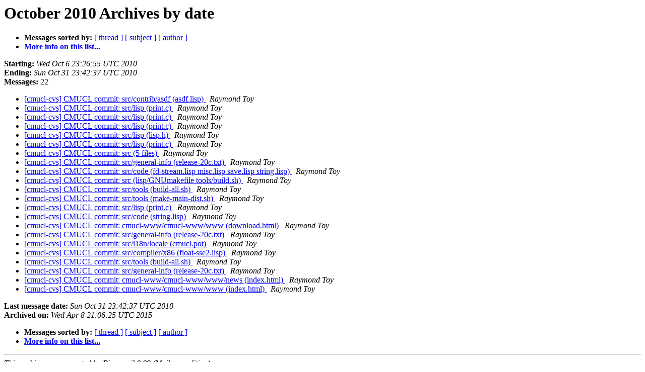

--- FILE ---
content_type: text/html
request_url: https://mailman.common-lisp.net/pipermail/cmucl-cvs/2010-October/date.html
body_size: 944
content:
<!DOCTYPE HTML PUBLIC "-//W3C//DTD HTML 4.01 Transitional//EN">
<HTML>
  <HEAD>
     <title>The cmucl-cvs October 2010 Archive by date</title>
     <META NAME="robots" CONTENT="noindex,follow">
     <META http-equiv="Content-Type" content="text/html; charset=us-ascii">
  </HEAD>
  <BODY BGCOLOR="#ffffff">
      <a name="start"></A>
      <h1>October 2010 Archives by date</h1>
      <ul>
         <li> <b>Messages sorted by:</b>
	        <a href="thread.html#start">[ thread ]</a>
		<a href="subject.html#start">[ subject ]</a>
		<a href="author.html#start">[ author ]</a>
		

	     <li><b><a href="https://mailman.common-lisp.net/listinfo/cmucl-cvs">More info on this list...
                    </a></b></li>
      </ul>
      <p><b>Starting:</b> <i>Wed Oct  6 23:26:55 UTC 2010</i><br>
         <b>Ending:</b> <i>Sun Oct 31 23:42:37 UTC 2010</i><br>
         <b>Messages:</b> 22<p>
     <ul>

<LI><A HREF="000099.html">[cmucl-cvs] CMUCL commit: src/contrib/asdf (asdf.lisp)
</A><A NAME="99">&nbsp;</A>
<I>Raymond Toy
</I>

<LI><A HREF="000100.html">[cmucl-cvs] CMUCL commit: src/lisp (print.c)
</A><A NAME="100">&nbsp;</A>
<I>Raymond Toy
</I>

<LI><A HREF="000101.html">[cmucl-cvs] CMUCL commit: src/lisp (print.c)
</A><A NAME="101">&nbsp;</A>
<I>Raymond Toy
</I>

<LI><A HREF="000102.html">[cmucl-cvs] CMUCL commit: src/lisp (print.c)
</A><A NAME="102">&nbsp;</A>
<I>Raymond Toy
</I>

<LI><A HREF="000103.html">[cmucl-cvs] CMUCL commit: src/lisp (lisp.h)
</A><A NAME="103">&nbsp;</A>
<I>Raymond Toy
</I>

<LI><A HREF="000104.html">[cmucl-cvs] CMUCL commit: src/lisp (print.c)
</A><A NAME="104">&nbsp;</A>
<I>Raymond Toy
</I>

<LI><A HREF="000105.html">[cmucl-cvs] CMUCL commit: src (5 files)
</A><A NAME="105">&nbsp;</A>
<I>Raymond Toy
</I>

<LI><A HREF="000106.html">[cmucl-cvs] CMUCL commit: src/general-info (release-20c.txt)
</A><A NAME="106">&nbsp;</A>
<I>Raymond Toy
</I>

<LI><A HREF="000107.html">[cmucl-cvs] CMUCL commit: src/code (fd-stream.lisp misc.lisp	save.lisp string.lisp)
</A><A NAME="107">&nbsp;</A>
<I>Raymond Toy
</I>

<LI><A HREF="000108.html">[cmucl-cvs] CMUCL commit: src (lisp/GNUmakefile tools/build.sh)
</A><A NAME="108">&nbsp;</A>
<I>Raymond Toy
</I>

<LI><A HREF="000109.html">[cmucl-cvs] CMUCL commit: src/tools (build-all.sh)
</A><A NAME="109">&nbsp;</A>
<I>Raymond Toy
</I>

<LI><A HREF="000110.html">[cmucl-cvs] CMUCL commit: src/tools (make-main-dist.sh)
</A><A NAME="110">&nbsp;</A>
<I>Raymond Toy
</I>

<LI><A HREF="000111.html">[cmucl-cvs] CMUCL commit: src/lisp (print.c)
</A><A NAME="111">&nbsp;</A>
<I>Raymond Toy
</I>

<LI><A HREF="000112.html">[cmucl-cvs] CMUCL commit: src/code (string.lisp)
</A><A NAME="112">&nbsp;</A>
<I>Raymond Toy
</I>

<LI><A HREF="000113.html">[cmucl-cvs] CMUCL commit: cmucl-www/cmucl-www/www (download.html)
</A><A NAME="113">&nbsp;</A>
<I>Raymond Toy
</I>

<LI><A HREF="000114.html">[cmucl-cvs] CMUCL commit: src/general-info (release-20c.txt)
</A><A NAME="114">&nbsp;</A>
<I>Raymond Toy
</I>

<LI><A HREF="000115.html">[cmucl-cvs] CMUCL commit: src/i18n/locale (cmucl.pot)
</A><A NAME="115">&nbsp;</A>
<I>Raymond Toy
</I>

<LI><A HREF="000116.html">[cmucl-cvs] CMUCL commit: src/compiler/x86 (float-sse2.lisp)
</A><A NAME="116">&nbsp;</A>
<I>Raymond Toy
</I>

<LI><A HREF="000117.html">[cmucl-cvs] CMUCL commit: src/tools (build-all.sh)
</A><A NAME="117">&nbsp;</A>
<I>Raymond Toy
</I>

<LI><A HREF="000118.html">[cmucl-cvs] CMUCL commit: src/general-info (release-20c.txt)
</A><A NAME="118">&nbsp;</A>
<I>Raymond Toy
</I>

<LI><A HREF="000119.html">[cmucl-cvs] CMUCL commit: cmucl-www/cmucl-www/www/news (index.html)
</A><A NAME="119">&nbsp;</A>
<I>Raymond Toy
</I>

<LI><A HREF="000120.html">[cmucl-cvs] CMUCL commit: cmucl-www/cmucl-www/www (index.html)
</A><A NAME="120">&nbsp;</A>
<I>Raymond Toy
</I>

    </ul>
    <p>
      <a name="end"><b>Last message date:</b></a> 
       <i>Sun Oct 31 23:42:37 UTC 2010</i><br>
    <b>Archived on:</b> <i>Wed Apr  8 21:06:25 UTC 2015</i>
    <p>
   <ul>
         <li> <b>Messages sorted by:</b>
	        <a href="thread.html#start">[ thread ]</a>
		<a href="subject.html#start">[ subject ]</a>
		<a href="author.html#start">[ author ]</a>
		
	     <li><b><a href="https://mailman.common-lisp.net/listinfo/cmucl-cvs">More info on this list...
                    </a></b></li>
     </ul>
     <p>
     <hr>
     <i>This archive was generated by
     Pipermail 0.09 (Mailman edition).</i>
  </BODY>
</HTML>

